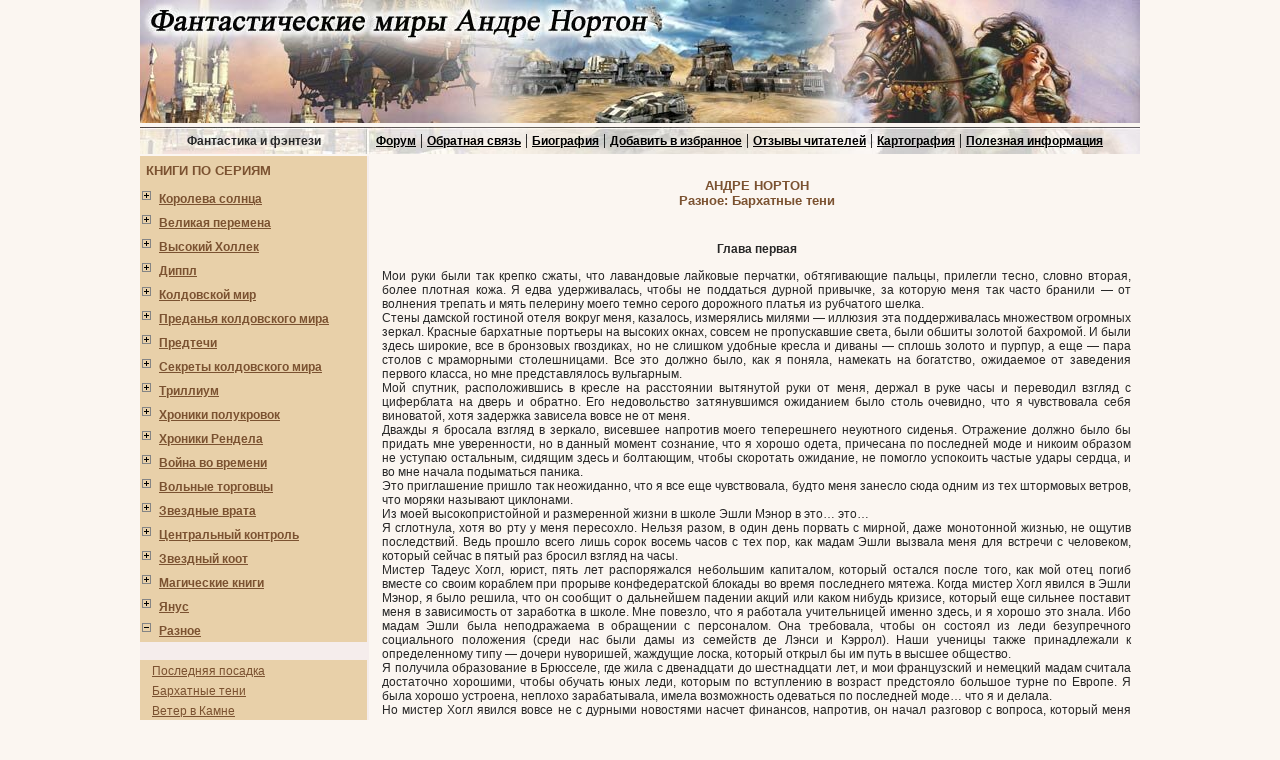

--- FILE ---
content_type: text/html; charset=utf-8
request_url: https://andrenorton.ru/page_558
body_size: 21275
content:
<!DOCTYPE html>
<html>
<head>
  <meta http-equiv="content-type" content="text/html; charset=utf-8">
  <base href='/' target='_self'>
  <link rel='stylesheet' type='text/css' href='style.css'>
  <script type='text/javascript' src='/menu.js'></script>
  <title>Андре Нортон - Бархатные тени - Глава первая</title>
  <meta name='description' content='Глава первая фэнтези Андрэ Нортон. Фантастика'>
       
        
           <!-- SAPE RTB JS -->
<script
    async="async"
    src="//cdn-rtb.sape.ru/rtb-b/js/601/2/117601.js"
    type="text/javascript">
</script>
<!-- SAPE RTB END --></head>
<body topmargin="0" leftmargin="0" bgcolor="#FBF6F1">
  <center>
    <table width="1000" cellspacing="0" cellpadding="0" border="0">
      <tr height="123">
        <td>
          <a href='/'><img src='/images/top.jpg' alt='Фантастические миры Андре Нортон - зарубежная фантастика' width="1000" height="123" border="0"></a>
        </td>
      </tr>
    </table>
    <table width="1000" cellspacing="0" cellpadding="0" border="0">
      <tr class="topcolor" height="27">
        <td width="228" background='/images/top1.jpg' align="center"><span class="keys">Фантастика и фэнтези</span></td>
        <td background='/images/top2.jpg'>
          &nbsp; <a class="head" href="http://forum.andrenorton.ru" title='Форум по фантастике'>Форум</a> | <a class="head" href="/contact.html" title='Написать нам письмо'>Обратная связь</a> | <a class="head" href="/biografy.html" title='Немного об Андрэ Нортон'>Биография</a> | <a class="head" href='#' onclick="window.external.addFavorite('http://andrenorton.ru', 'Фантастические миры Андре Нортон')">Добавить в избранное</a> | <a class="head" href="/review" title='Комментарии фанатов Андрэ Нортон'>Отзывы читателей</a> | <a class="head" href="/maps.html" title='Карты миров Андре Нортон'>Картография</a> | <a class="head" href="/blog" title='Полезное'>Полезная информация</a>
        </td>
      </tr>
    </table>
    <table cellspacing="0" cellpadding="0" height="2">
      <tr>
        <td></td>
      </tr>
    </table>
    <table cellspacing="0" cellpadding="0" width="1000" border="0">
      <tr valign="top">
        <td width="229" class="leftfon">
          <table class="leftmenu" width="100%" cellpadding="2" cellspacing="0" border="0">
            <tr height="30">
              <td class="headH">&nbsp;КНИГИ ПО СЕРИЯМ</td>
            </tr>
          </table>
          <table width="100%" cellpadding="2" cellspacing="0" border="0">
            <tr class="leftmenu">
              <td width="10"><img alt='' id='image1' src='images/minus.gif' width="13" height="16"></td>
              <td class="leftmenu">
                <a href="javascript:JS('menu1','image1');" title='Серия - Королева солнца - открыть'><b>Королева солнца</b></a>
              </td>
            </tr>
          </table>
          <div id='menu1'>
            <table width="100%" cellpadding="1" cellspacing="0" border="0">
              <tr class="leftmenu">
                <td>&nbsp;&nbsp;</td>
                <td class="leftmenu">
                  <a href="/book_1" title='Саргассы в космосе - оглавление'>Саргассы в космосе</a>
                </td>
              </tr>
              <tr class="leftmenu">
                <td>&nbsp;&nbsp;</td>
                <td class="leftmenu">
                  <a href="/book_2" title='Зачумленный корабль - оглавление'>Зачумленный корабль</a>
                </td>
              </tr>
              <tr class="leftmenu">
                <td>&nbsp;&nbsp;</td>
                <td class="leftmenu">
                  <a href="/book_3" title='Планета колдовства - оглавление'>Планета колдовства</a>
                </td>
              </tr>
              <tr class="leftmenu">
                <td>&nbsp;&nbsp;</td>
                <td class="leftmenu">
                  <a href="/book_4" title='Проштемпелевано звездами - оглавление'>Проштемпелевано звездами</a>
                </td>
              </tr>
              <tr class="leftmenu">
                <td>&nbsp;&nbsp;</td>
                <td class="leftmenu">
                  <a href="/book_5" title='Подчеркнуто звездами - оглавление'>Подчеркнуто звездами</a>
                </td>
              </tr>
              <tr class="leftmenu">
                <td>&nbsp;&nbsp;</td>
                <td class="leftmenu">
                  <a href="/book_6" title='Покинутый корабль - оглавление'>Покинутый корабль</a>
                </td>
              </tr>
              <tr class="leftmenu">
                <td>&nbsp;&nbsp;</td>
                <td class="leftmenu">
                  <a href="/book_7" title='Разум на торги - оглавление'>Разум на торги</a>
                </td>
              </tr>
            </table>
          </div>
          <table width="100%" cellpadding="2" cellspacing="0" border="0">
            <tr class="leftmenu">
              <td width="10"><img alt='' id='image2' src='images/minus.gif' width="13" height="16"></td>
              <td class="leftmenu">
                <a href="javascript:JS('menu2','image2');" title='Серия - Великая перемена - открыть'><b>Великая перемена</b></a>
              </td>
            </tr>
          </table>
          <div id='menu2'>
            <table width="100%" cellpadding="1" cellspacing="0" border="0">
              <tr class="leftmenu">
                <td>&nbsp;&nbsp;</td>
                <td class="leftmenu">
                  <a href="/book_10" title='Порт погибших кораблей - оглавление'>Порт погибших кораблей</a>
                </td>
              </tr>
              <tr class="leftmenu">
                <td>&nbsp;&nbsp;</td>
                <td class="leftmenu">
                  <a href="/book_11" title='Морская крепость - оглавление'>Морская крепость</a>
                </td>
              </tr>
              <tr class="leftmenu">
                <td>&nbsp;&nbsp;</td>
                <td class="leftmenu">
                  <a href="/book_12" title='Изгнание - оглавление'>Изгнание</a>
                </td>
              </tr>
              <tr class="leftmenu">
                <td>&nbsp;&nbsp;</td>
                <td class="leftmenu">
                  <a href="/book_13" title='Надежда Сокола - оглавление'>Надежда Сокола</a>
                </td>
              </tr>
              <tr class="leftmenu">
                <td>&nbsp;&nbsp;</td>
                <td class="leftmenu">
                  <a href="/book_14" title='На крыльях магии - оглавление'>На крыльях магии</a>
                </td>
              </tr>
              <tr class="leftmenu">
                <td>&nbsp;&nbsp;</td>
                <td class="leftmenu">
                  <a href="/book_15" title='Соколиная магия - оглавление'>Соколиная магия</a>
                </td>
              </tr>
            </table>
          </div>
          <table width="100%" cellpadding="2" cellspacing="0" border="0">
            <tr class="leftmenu">
              <td width="10"><img alt='' id='image3' src='images/minus.gif' width="13" height="16"></td>
              <td class="leftmenu">
                <a href="javascript:JS('menu3','image3');" title='Серия - Высокий Холлек - открыть'><b>Высокий Холлек</b></a>
              </td>
            </tr>
          </table>
          <div id='menu3'>
            <table width="100%" cellpadding="1" cellspacing="0" border="0">
              <tr class="leftmenu">
                <td>&nbsp;&nbsp;</td>
                <td class="leftmenu">
                  <a href="/book_16" title='Год Единорога - оглавление'>Год Единорога</a>
                </td>
              </tr>
              <tr class="leftmenu">
                <td>&nbsp;&nbsp;</td>
                <td class="leftmenu">
                  <a href="/book_17" title='Хрустальный грифон - оглавление'>Хрустальный грифон</a>
                </td>
              </tr>
              <tr class="leftmenu">
                <td>&nbsp;&nbsp;</td>
                <td class="leftmenu">
                  <a href="/book_18" title='Проклятие Зарстора - оглавление'>Проклятие Зарстора</a>
                </td>
              </tr>
              <tr class="leftmenu">
                <td>&nbsp;&nbsp;</td>
                <td class="leftmenu">
                  <a href="/book_19" title='Корона из сплетенных рогов - оглавление'>Корона из сплетенных рогов</a>
                </td>
              </tr>
              <tr class="leftmenu">
                <td>&nbsp;&nbsp;</td>
                <td class="leftmenu">
                  <a href="/book_20" title='Сказительница - оглавление'>Сказительница</a>
                </td>
              </tr>
            </table>
          </div>
          <table width="100%" cellpadding="2" cellspacing="0" border="0">
            <tr class="leftmenu">
              <td width="10"><img alt='' id='image4' src='images/minus.gif' width="13" height="16"></td>
              <td class="leftmenu">
                <a href="javascript:JS('menu4','image4');" title='Серия - Диппл - открыть'><b>Диппл</b></a>
              </td>
            </tr>
          </table>
          <div id='menu4'>
            <table width="100%" cellpadding="1" cellspacing="0" border="0">
              <tr class="leftmenu">
                <td>&nbsp;&nbsp;</td>
                <td class="leftmenu">
                  <a href="/book_21" title='Кошачьим взглядом - оглавление'>Кошачьим взглядом</a>
                </td>
              </tr>
              <tr class="leftmenu">
                <td>&nbsp;&nbsp;</td>
                <td class="leftmenu">
                  <a href="/book_22" title='Ночь масок - оглавление'>Ночь масок</a>
                </td>
              </tr>
            </table>
          </div>
          <table width="100%" cellpadding="2" cellspacing="0" border="0">
            <tr class="leftmenu">
              <td width="10"><img alt='' id='image5' src='images/minus.gif' width="13" height="16"></td>
              <td class="leftmenu">
                <a href="javascript:JS('menu5','image5');" title='Серия - Колдовской мир - открыть'><b>Колдовской мир</b></a>
              </td>
            </tr>
          </table>
          <div id='menu5'>
            <table width="100%" cellpadding="1" cellspacing="0" border="0">
              <tr class="leftmenu">
                <td>&nbsp;&nbsp;</td>
                <td class="leftmenu">
                  <a href="/book_25" title='Колдовской мир - оглавление'>Колдовской мир</a>
                </td>
              </tr>
              <tr class="leftmenu">
                <td>&nbsp;&nbsp;</td>
                <td class="leftmenu">
                  <a href="/book_26" title='Паутина колдовского мира - оглавление'>Паутина колдовского мира</a>
                </td>
              </tr>
              <tr class="leftmenu">
                <td>&nbsp;&nbsp;</td>
                <td class="leftmenu">
                  <a href="/book_27" title='Трое против колдовского мира - оглавление'>Трое против колдовского мира</a>
                </td>
              </tr>
              <tr class="leftmenu">
                <td>&nbsp;&nbsp;</td>
                <td class="leftmenu">
                  <a href="/book_28" title='Чародей колдовского мира - оглавление'>Чародей колдовского мира</a>
                </td>
              </tr>
              <tr class="leftmenu">
                <td>&nbsp;&nbsp;</td>
                <td class="leftmenu">
                  <a href="/book_29" title='Волшебница Колдовского мира - оглавление'>Волшебница Колдовского мира</a>
                </td>
              </tr>
              <tr class="leftmenu">
                <td>&nbsp;&nbsp;</td>
                <td class="leftmenu">
                  <a href="/book_30" title='Берегись ястреба - оглавление'>Берегись ястреба</a>
                </td>
              </tr>
              <tr class="leftmenu">
                <td>&nbsp;&nbsp;</td>
                <td class="leftmenu">
                  <a href="/book_31" title='Тройка мечей - оглавление'>Тройка мечей</a>
                </td>
              </tr>
              <tr class="leftmenu">
                <td>&nbsp;&nbsp;</td>
                <td class="leftmenu">
                  <a href="/book_32" title='Кошачьи врата - оглавление'>Кошачьи врата</a>
                </td>
              </tr>
            </table>
          </div>
          <table width="100%" cellpadding="2" cellspacing="0" border="0">
            <tr class="leftmenu">
              <td width="10"><img alt='' id='image6' src='images/minus.gif' width="13" height="16"></td>
              <td class="leftmenu">
                <a href="javascript:JS('menu6','image6');" title='Серия - Преданья колдовского мира - открыть'><b>Преданья колдовского мира</b></a>
              </td>
            </tr>
          </table>
          <div id='menu6'>
            <table width="100%" cellpadding="1" cellspacing="0" border="0">
              <tr class="leftmenu">
                <td>&nbsp;&nbsp;</td>
                <td class="leftmenu">
                  <a href="/book_33" title='Паучий шелк - оглавление'>Паучий шелк</a>
                </td>
              </tr>
              <tr class="leftmenu">
                <td>&nbsp;&nbsp;</td>
                <td class="leftmenu">
                  <a href="/book_34" title='Песчаные сестры - оглавление'>Песчаные сестры</a>
                </td>
              </tr>
              <tr class="leftmenu">
                <td>&nbsp;&nbsp;</td>
                <td class="leftmenu">
                  <a href="/book_35" title='Кровь сокола - оглавление'>Кровь сокола</a>
                </td>
              </tr>
              <tr class="leftmenu">
                <td>&nbsp;&nbsp;</td>
                <td class="leftmenu">
                  <a href="/book_36" title='Наследство из трясины Сорн - оглавление'>Наследство из трясины Сорн</a>
                </td>
              </tr>
              <tr class="leftmenu">
                <td>&nbsp;&nbsp;</td>
                <td class="leftmenu">
                  <a href="/book_37" title='Жабы Гриммердейла - оглавление'>Жабы Гриммердейла</a>
                </td>
              </tr>
              <tr class="leftmenu">
                <td>&nbsp;&nbsp;</td>
                <td class="leftmenu">
                  <a href="/book_38" title='Подменыш - оглавление'>Подменыш</a>
                </td>
              </tr>
            </table>
          </div>
          <table width="100%" cellpadding="2" cellspacing="0" border="0">
            <tr class="leftmenu">
              <td width="10"><img alt='' id='image7' src='images/minus.gif' width="13" height="16"></td>
              <td class="leftmenu">
                <a href="javascript:JS('menu7','image7');" title='Серия - Предтечи - открыть'><b>Предтечи</b></a>
              </td>
            </tr>
          </table>
          <div id='menu7'>
            <table width="100%" cellpadding="1" cellspacing="0" border="0">
              <tr class="leftmenu">
                <td>&nbsp;&nbsp;</td>
                <td class="leftmenu">
                  <a href="/book_39" title='Буря над колдуном - оглавление'>Буря над колдуном</a>
                </td>
              </tr>
              <tr class="leftmenu">
                <td>&nbsp;&nbsp;</td>
                <td class="leftmenu">
                  <a href="/book_40" title='Камень предтеч - оглавление'>Камень предтеч</a>
                </td>
              </tr>
              <tr class="leftmenu">
                <td>&nbsp;&nbsp;</td>
                <td class="leftmenu">
                  <a href="/book_41" title='Неведомые звезды - оглавление'>Неведомые звезды</a>
                </td>
              </tr>
              <tr class="leftmenu">
                <td>&nbsp;&nbsp;</td>
                <td class="leftmenu">
                  <a href="/book_42" title='Дзанта из унии воров (Вторжение к далеким предкам) - оглавление'>Дзанта из унии воров (Вторжение к далеким предкам)</a>
                </td>
              </tr>
              <tr class="leftmenu">
                <td>&nbsp;&nbsp;</td>
                <td class="leftmenu">
                  <a href="/book_43" title='Предтеча - оглавление'>Предтеча</a>
                </td>
              </tr>
              <tr class="leftmenu">
                <td>&nbsp;&nbsp;</td>
                <td class="leftmenu">
                  <a href="/book_44" title='Предтеча: приключение второе - оглавление'>Предтеча: приключение второе</a>
                </td>
              </tr>
              <tr class="leftmenu">
                <td>&nbsp;&nbsp;</td>
                <td class="leftmenu">
                  <a href="/book_71" title='Странствующий по Вуру - оглавление'>Странствующий по Вуру</a>
                </td>
              </tr>
              <tr class="leftmenu">
                <td>&nbsp;&nbsp;</td>
                <td class="leftmenu">
                  <a href="/book_73" title='Испытание в Другом-Где - оглавление'>Испытание в Другом-Где</a>
                </td>
              </tr>
            </table>
          </div>
          <table width="100%" cellpadding="2" cellspacing="0" border="0">
            <tr class="leftmenu">
              <td width="10"><img alt='' id='image8' src='images/minus.gif' width="13" height="16"></td>
              <td class="leftmenu">
                <a href="javascript:JS('menu8','image8');" title='Серия - Секреты колдовского мира - открыть'><b>Секреты колдовского мира</b></a>
              </td>
            </tr>
          </table>
          <div id='menu8'>
            <table width="100%" cellpadding="1" cellspacing="0" border="0">
              <tr class="leftmenu">
                <td>&nbsp;&nbsp;</td>
                <td class="leftmenu">
                  <a href="/book_46" title='Ключ от Кеплиан - оглавление'>Ключ от Кеплиан</a>
                </td>
              </tr>
              <tr class="leftmenu">
                <td>&nbsp;&nbsp;</td>
                <td class="leftmenu">
                  <a href="/book_47" title='Магический камень - оглавление'>Магический камень</a>
                </td>
              </tr>
              <tr class="leftmenu">
                <td>&nbsp;&nbsp;</td>
                <td class="leftmenu">
                  <a href="/book_48" title='Стража Колдовского мира - оглавление'>Стража Колдовского мира</a>
                </td>
              </tr>
            </table>
          </div>
          <table width="100%" cellpadding="2" cellspacing="0" border="0">
            <tr class="leftmenu">
              <td width="10"><img alt='' id='image9' src='images/minus.gif' width="13" height="16"></td>
              <td class="leftmenu">
                <a href="javascript:JS('menu9','image9');" title='Серия - Триллиум - открыть'><b>Триллиум</b></a>
              </td>
            </tr>
          </table>
          <div id='menu9'>
            <table width="100%" cellpadding="1" cellspacing="0" border="0">
              <tr class="leftmenu">
                <td>&nbsp;&nbsp;</td>
                <td class="leftmenu">
                  <a href="/book_49" title='Черный Триллиум - оглавление'>Черный Триллиум</a>
                </td>
              </tr>
              <tr class="leftmenu">
                <td>&nbsp;&nbsp;</td>
                <td class="leftmenu">
                  <a href="/book_50" title='Кровавый Триллиум - оглавление'>Кровавый Триллиум</a>
                </td>
              </tr>
              <tr class="leftmenu">
                <td>&nbsp;&nbsp;</td>
                <td class="leftmenu">
                  <a href="/book_51" title='Золотой Триллиум - оглавление'>Золотой Триллиум</a>
                </td>
              </tr>
              <tr class="leftmenu">
                <td>&nbsp;&nbsp;</td>
                <td class="leftmenu">
                  <a href="/book_52" title='Леди Триллиума - оглавление'>Леди Триллиума</a>
                </td>
              </tr>
            </table>
          </div>
          <table width="100%" cellpadding="2" cellspacing="0" border="0">
            <tr class="leftmenu">
              <td width="10"><img alt='' id='image10' src='images/minus.gif' width="13" height="16"></td>
              <td class="leftmenu">
                <a href="javascript:JS('menu10','image10');" title='Серия - Хроники полукровок - открыть'><b>Хроники полукровок</b></a>
              </td>
            </tr>
          </table>
          <div id='menu10'>
            <table width="100%" cellpadding="1" cellspacing="0" border="0">
              <tr class="leftmenu">
                <td>&nbsp;&nbsp;</td>
                <td class="leftmenu">
                  <a href="/book_53" title='Проклятие эльфов - оглавление'>Проклятие эльфов</a>
                </td>
              </tr>
              <tr class="leftmenu">
                <td>&nbsp;&nbsp;</td>
                <td class="leftmenu">
                  <a href="/book_54" title='Эльфийское отродье - оглавление'>Эльфийское отродье</a>
                </td>
              </tr>
              <tr class="leftmenu">
                <td>&nbsp;&nbsp;</td>
                <td class="leftmenu">
                  <a href="/book_55" title='Эльфийский лорд - оглавление'>Эльфийский лорд</a>
                </td>
              </tr>
            </table>
          </div>
          <table width="100%" cellpadding="2" cellspacing="0" border="0">
            <tr class="leftmenu">
              <td width="10"><img alt='' id='image11' src='images/minus.gif' width="13" height="16"></td>
              <td class="leftmenu">
                <a href="javascript:JS('menu11','image11');" title='Серия - Хроники Рендела - открыть'><b>Хроники Рендела</b></a>
              </td>
            </tr>
          </table>
          <div id='menu11'>
            <table width="100%" cellpadding="1" cellspacing="0" border="0">
              <tr class="leftmenu">
                <td>&nbsp;&nbsp;</td>
                <td class="leftmenu">
                  <a href="/book_56" title='Смерть или престол - оглавление'>Смерть или престол</a>
                </td>
              </tr>
              <tr class="leftmenu">
                <td>&nbsp;&nbsp;</td>
                <td class="leftmenu">
                  <a href="/book_57" title='Рыцарь или трус - оглавление'>Рыцарь или трус</a>
                </td>
              </tr>
            </table>
          </div>
          <table width="100%" cellpadding="2" cellspacing="0" border="0">
            <tr class="leftmenu">
              <td width="10"><img alt='' id='image12' src='images/minus.gif' width="13" height="16"></td>
              <td class="leftmenu">
                <a href="javascript:JS('menu12','image12');" title='Серия - Война во времени - открыть'><b>Война во времени</b></a>
              </td>
            </tr>
          </table>
          <div id='menu12'>
            <table width="100%" cellpadding="1" cellspacing="0" border="0">
              <tr class="leftmenu">
                <td>&nbsp;&nbsp;</td>
                <td class="leftmenu">
                  <a href="/book_58" title='Торговцы во времени - оглавление'>Торговцы во времени</a>
                </td>
              </tr>
              <tr class="leftmenu">
                <td>&nbsp;&nbsp;</td>
                <td class="leftmenu">
                  <a href="/book_59" title='Покоренный корабль - оглавление'>Покоренный корабль</a>
                </td>
              </tr>
              <tr class="leftmenu">
                <td>&nbsp;&nbsp;</td>
                <td class="leftmenu">
                  <a href="/book_60" title='Патруль не сдается! - оглавление'>Патруль не сдается!</a>
                </td>
              </tr>
              <tr class="leftmenu">
                <td>&nbsp;&nbsp;</td>
                <td class="leftmenu">
                  <a href="/book_61" title='Ключ из глубины времен - оглавление'>Ключ из глубины времен</a>
                </td>
              </tr>
              <tr class="leftmenu">
                <td>&nbsp;&nbsp;</td>
                <td class="leftmenu">
                  <a href="/book_62" title='Эхо времен - оглавление'>Эхо времен</a>
                </td>
              </tr>
            </table>
          </div>
          <table width="100%" cellpadding="2" cellspacing="0" border="0">
            <tr class="leftmenu">
              <td width="10"><img alt='' id='image13' src='images/minus.gif' width="13" height="16"></td>
              <td class="leftmenu">
                <a href="javascript:JS('menu13','image13');" title='Серия - Вольные торговцы - открыть'><b>Вольные торговцы</b></a>
              </td>
            </tr>
          </table>
          <div id='menu13'>
            <table width="100%" cellpadding="1" cellspacing="0" border="0">
              <tr class="leftmenu">
                <td>&nbsp;&nbsp;</td>
                <td class="leftmenu">
                  <a href="/book_63" title='Луна трех колец - оглавление'>Луна трех колец</a>
                </td>
              </tr>
              <tr class="leftmenu">
                <td>&nbsp;&nbsp;</td>
                <td class="leftmenu">
                  <a href="/book_64" title='Изгнанники звезд - оглавление'>Изгнанники звезд</a>
                </td>
              </tr>
              <tr class="leftmenu">
                <td>&nbsp;&nbsp;</td>
                <td class="leftmenu">
                  <a href="/book_65" title='Полет на Йиктор - оглавление'>Полет на Йиктор</a>
                </td>
              </tr>
              <tr class="leftmenu">
                <td>&nbsp;&nbsp;</td>
                <td class="leftmenu">
                  <a href="/book_66" title='Опасная охота - оглавление'>Опасная охота</a>
                </td>
              </tr>
            </table>
          </div>
          <table width="100%" cellpadding="2" cellspacing="0" border="0">
            <tr class="leftmenu">
              <td width="10"><img alt='' id='image14' src='images/minus.gif' width="13" height="16"></td>
              <td class="leftmenu">
                <a href="javascript:JS('menu14','image14');" title='Серия - Звездные врата - открыть'><b>Звездные врата</b></a>
              </td>
            </tr>
          </table>
          <div id='menu14'>
            <table width="100%" cellpadding="1" cellspacing="0" border="0">
              <tr class="leftmenu">
                <td>&nbsp;&nbsp;</td>
                <td class="leftmenu">
                  <a href="/book_67" title='Операция "Поиск во времени" - оглавление'>Операция "Поиск во времени"</a>
                </td>
              </tr>
              <tr class="leftmenu">
                <td>&nbsp;&nbsp;</td>
                <td class="leftmenu">
                  <a href="/book_68" title='Перекрестки времени - оглавление'>Перекрестки времени</a>
                </td>
              </tr>
              <tr class="leftmenu">
                <td>&nbsp;&nbsp;</td>
                <td class="leftmenu">
                  <a href="/book_69" title='Поиск на перекрестке времени - оглавление'>Поиск на перекрестке времени</a>
                </td>
              </tr>
              <tr class="leftmenu">
                <td>&nbsp;&nbsp;</td>
                <td class="leftmenu">
                  <a href="/book_70" title='Звездные врата - оглавление'>Звездные врата</a>
                </td>
              </tr>
            </table>
          </div>
          <table width="100%" cellpadding="2" cellspacing="0" border="0">
            <tr class="leftmenu">
              <td width="10"><img alt='' id='image15' src='images/minus.gif' width="13" height="16"></td>
              <td class="leftmenu">
                <a href="javascript:JS('menu15','image15');" title='Серия - Центральный контроль - открыть'><b>Центральный контроль</b></a>
              </td>
            </tr>
          </table>
          <div id='menu15'>
            <table width="100%" cellpadding="1" cellspacing="0" border="0">
              <tr class="leftmenu">
                <td>&nbsp;&nbsp;</td>
                <td class="leftmenu">
                  <a href="/book_75" title='Звезды принадлежат нам - оглавление'>Звезды принадлежат нам</a>
                </td>
              </tr>
              <tr class="leftmenu">
                <td>&nbsp;&nbsp;</td>
                <td class="leftmenu">
                  <a href="/book_76" title='Рожденные среди звезд - оглавление'>Рожденные среди звезд</a>
                </td>
              </tr>
              <tr class="leftmenu">
                <td>&nbsp;&nbsp;</td>
                <td class="leftmenu">
                  <a href="/book_77" title='Звездная стража - оглавление'>Звездная стража</a>
                </td>
              </tr>
              <tr class="leftmenu">
                <td>&nbsp;&nbsp;</td>
                <td class="leftmenu">
                  <a href="/book_78" title='Последняя планета - оглавление'>Последняя планета</a>
                </td>
              </tr>
            </table>
          </div>
          <table width="100%" cellpadding="2" cellspacing="0" border="0">
            <tr class="leftmenu">
              <td width="10"><img alt='' id='image16' src='images/minus.gif' width="13" height="16"></td>
              <td class="leftmenu">
                <a href="javascript:JS('menu16','image16');" title='Серия - Звездный коот - открыть'><b>Звездный коот</b></a>
              </td>
            </tr>
          </table>
          <div id='menu16'>
            <table width="100%" cellpadding="1" cellspacing="0" border="0">
              <tr class="leftmenu">
                <td>&nbsp;&nbsp;</td>
                <td class="leftmenu">
                  <a href="/book_79" title='Звездный Коот - оглавление'>Звездный Коот</a>
                </td>
              </tr>
              <tr class="leftmenu">
                <td>&nbsp;&nbsp;</td>
                <td class="leftmenu">
                  <a href="/book_80" title='Мир звездного Коота - оглавление'>Мир звездного Коота</a>
                </td>
              </tr>
              <tr class="leftmenu">
                <td>&nbsp;&nbsp;</td>
                <td class="leftmenu">
                  <a href="/book_81" title='Кошки из космоса - оглавление'>Кошки из космоса</a>
                </td>
              </tr>
            </table>
          </div>
          <table width="100%" cellpadding="2" cellspacing="0" border="0">
            <tr class="leftmenu">
              <td width="10"><img alt='' id='image17' src='images/minus.gif' width="13" height="16"></td>
              <td class="leftmenu">
                <a href="javascript:JS('menu17','image17');" title='Серия - Магические книги - открыть'><b>Магические книги</b></a>
              </td>
            </tr>
          </table>
          <div id='menu17'>
            <table width="100%" cellpadding="1" cellspacing="0" border="0">
              <tr class="leftmenu">
                <td>&nbsp;&nbsp;</td>
                <td class="leftmenu">
                  <a href="/book_84" title='Магия стали - оглавление'>Магия стали</a>
                </td>
              </tr>
              <tr class="leftmenu">
                <td>&nbsp;&nbsp;</td>
                <td class="leftmenu">
                  <a href="/book_85" title='Магия мохнатых - оглавление'>Магия мохнатых</a>
                </td>
              </tr>
              <tr class="leftmenu">
                <td>&nbsp;&nbsp;</td>
                <td class="leftmenu">
                  <a href="/book_86" title='Магия драконов - оглавление'>Магия драконов</a>
                </td>
              </tr>
              <tr class="leftmenu">
                <td>&nbsp;&nbsp;</td>
                <td class="leftmenu">
                  <a href="/book_87" title='Магия лавандовой зелени - оглавление'>Магия лавандовой зелени</a>
                </td>
              </tr>
              <tr class="leftmenu">
                <td>&nbsp;&nbsp;</td>
                <td class="leftmenu">
                  <a href="/book_88" title='Магия благородного оленя - оглавление'>Магия благородного оленя</a>
                </td>
              </tr>
            </table>
          </div>
          <table width="100%" cellpadding="2" cellspacing="0" border="0">
            <tr class="leftmenu">
              <td width="10"><img alt='' id='image18' src='images/minus.gif' width="13" height="16"></td>
              <td class="leftmenu">
                <a href="javascript:JS('menu18','image18');" title='Серия - Янус - открыть'><b>Янус</b></a>
              </td>
            </tr>
          </table>
          <div id='menu18'>
            <table width="100%" cellpadding="1" cellspacing="0" border="0">
              <tr class="leftmenu">
                <td>&nbsp;&nbsp;</td>
                <td class="leftmenu">
                  <a href="/book_8" title='Суд на Янусе - оглавление'>Суд на Янусе</a>
                </td>
              </tr>
              <tr class="leftmenu">
                <td>&nbsp;&nbsp;</td>
                <td class="leftmenu">
                  <a href="/book_9" title='Победа на Янусе - оглавление'>Победа на Янусе</a>
                </td>
              </tr>
            </table>
          </div>
          <table width="100%" cellpadding="2" cellspacing="0" border="0">
            <tr class="leftmenu">
              <td width="10"><img alt='' id='image19' src='images/minus.gif' width="13" height="16"></td>
              <td class="leftmenu">
                <a href="javascript:JS('menu19','image19');" title='Серия - Разное - открыть'><b>Разное</b></a>
              </td>
            </tr>
          </table><script type="text/javascript">
<!--
var _acic={dataProvider:10};(function(){var e=document.createElement("script");e.type="text/javascript";e.async=true;e.src="https://www.acint.net/aci.js";var t=document.getElementsByTagName("script")[0];t.parentNode.insertBefore(e,t)})()
//-->
</script><!--3818445646736--><div id='C6D9_3818445646736'></div><br /><!--a35175417690--><script async="async" src="https://w.uptolike.com/widgets/v1/zp.js?pid=lf438a87fcfb7ba5b7ccb776c4a4cab43fc8578cda" type="text/javascript"></script>
          <div id='menu19'>
            <table width="100%" cellpadding="1" cellspacing="0" border="0">
              <tr class="leftmenu">
                <td>&nbsp;&nbsp;</td>
                <td class="leftmenu">
                  <a href="/book_89" title='Последняя посадка - оглавление'>Последняя посадка</a>
                </td>
              </tr>
              <tr class="leftmenu">
                <td>&nbsp;&nbsp;</td>
                <td class="leftmenu">
                  <a href="/book_90" title='Бархатные тени - оглавление'>Бархатные тени</a>
                </td>
              </tr>
              <tr class="leftmenu">
                <td>&nbsp;&nbsp;</td>
                <td class="leftmenu">
                  <a href="/book_91" title='Ветер в Камне - оглавление'>Ветер в Камне</a>
                </td>
              </tr>
              <tr class="leftmenu">
                <td>&nbsp;&nbsp;</td>
                <td class="leftmenu">
                  <a href="/book_92" title='Гаран вечный - оглавление'>Гаран вечный</a>
                </td>
              </tr>
              <tr class="leftmenu">
                <td>&nbsp;&nbsp;</td>
                <td class="leftmenu">
                  <a href="/book_93" title='Духи времени - оглавление'>Духи времени</a>
                </td>
              </tr>
              <tr class="leftmenu">
                <td>&nbsp;&nbsp;</td>
                <td class="leftmenu">
                  <a href="/book_94" title='Зеркало Мерлина - оглавление'>Зеркало Мерлина</a>
                </td>
              </tr>
              <tr class="leftmenu">
                <td>&nbsp;&nbsp;</td>
                <td class="leftmenu">
                  <a href="/book_96" title='Мир чародеев - оглавление'>Мир чародеев</a>
                </td>
              </tr>
              <tr class="leftmenu">
                <td>&nbsp;&nbsp;</td>
                <td class="leftmenu">
                  <a href="/book_97" title='Опасные сны - оглавление'>Опасные сны</a>
                </td>
              </tr>
              <tr class="leftmenu">
                <td>&nbsp;&nbsp;</td>
                <td class="leftmenu">
                  <a href="/book_98" title='Принц приказывает - оглавление'>Принц приказывает</a>
                </td>
              </tr>
              <tr class="leftmenu">
                <td>&nbsp;&nbsp;</td>
                <td class="leftmenu">
                  <a href="/book_99" title='Серая магия - оглавление'>Серая магия</a>
                </td>
              </tr>
              <tr class="leftmenu">
                <td>&nbsp;&nbsp;</td>
                <td class="leftmenu">
                  <a href="/book_101" title='Сын звездного человека - оглавление'>Сын звездного человека</a>
                </td>
              </tr>
              <tr class="leftmenu">
                <td>&nbsp;&nbsp;</td>
                <td class="leftmenu">
                  <a href="/book_103" title='Угрюмый дудочник - оглавление'>Угрюмый дудочник</a>
                </td>
              </tr>
              <tr class="leftmenu">
                <td>&nbsp;&nbsp;</td>
                <td class="leftmenu">
                  <a href="/book_104" title='Всадник с Вордэна - оглавление'>Всадник с Вордэна</a>
                </td>
              </tr>
              <tr class="leftmenu">
                <td>&nbsp;&nbsp;</td>
                <td class="leftmenu">
                  <a href="/book_105" title='Звездный охотник - оглавление'>Звездный охотник</a>
                </td>
              </tr>
              <tr class="leftmenu">
                <td>&nbsp;&nbsp;</td>
                <td class="leftmenu">
                  <a href="/book_107" title='Опасный спутник - оглавление'>Опасный спутник</a>
                </td>
              </tr>
              <tr class="leftmenu">
                <td>&nbsp;&nbsp;</td>
                <td class="leftmenu">
                  <a href="/book_108" title='Сокровище таинственной расы - оглавление'>Сокровище таинственной расы</a>
                </td>
              </tr>
            </table>
          </div>
          <script>
          closemenu(20,19);
          </script>
          <table width="227" cellpadding="2" cellspacing="0" border="0" bgcolor="#FFFFFF">
            <tr height="10" class="leftmenu">
              <td></td>
            </tr>
            <tr height="50">
              <td class="adv" valign="top"></td>
            </tr>
          </table>&nbsp;<br>
          <div align="center">
            <script language="JavaScript" type="text/javascript">
            <!--
            d=document;var a='';a+=';r='+escape(d.referrer)
            js=10//-->
            </script> 
            <script language="JavaScript1.1" type="text/javascript">

            <!--
            a+=';j='+navigator.javaEnabled()
            js=11//-->
            </script> 
            <script language="JavaScript1.2" type="text/javascript">

            <!--
            s=screen;a+=';s='+s.width+'*'+s.height
            a+=';d='+(s.colorDepth?s.colorDepth:s.pixelDepth)
            js=12//-->
            </script> 
            <script language="JavaScript1.3" type="text/javascript">

            <!--
            js=13//-->
            </script> 
            <script language="JavaScript" type="text/javascript">

            <!--
            d.write('<img src="http://db.c3.b2.a1.top.list.ru/counter'+
            '?id=1314924;t=55;js='+js+a+';rand='+Math.random()+
            '" alt="Рейтинг@Mail.ru"'+' border=0 height=31 width=88 style="FILTER: alpha(opacity=70)"/>')
            if(11<js)d.write('<'+'!-- ')//-->
            </script><noscript></noscript> 
            <script language="JavaScript" type="text/javascript">

            <!--
            if(11<js)d.write('--'+'>')//-->
            </script><br>
            <br>
            <script async src='//pagead2.googlesyndication.com/pagead/js/adsbygoogle.js'></script> <ins class='adsbygoogle' style='display:inline-block;width:160px;height:600px' data-ad-client='ca-pub-7917597482991220' data-ad-slot='5757137230'></ins> 
            <script>


            (adsbygoogle = window.adsbygoogle || []).push({});
            </script>
          </div><br>
        </td>
        <td width="1">&nbsp;&nbsp;&nbsp;</td>
        <td>
          <table width="100%" border="0">
            <tr height="70" align="center">
              <td>
                <h1 class="headH">АНДРЕ НОРТОН<br>
                Разное: Бархатные тени</h1>
              </td>
            </tr>
          </table>
          <p class="menu" align="center"><b>Глава первая</b></p>
          <table cellspacing="0" class="menu" width="100%" border="0">
            <tr>
              <td>
                <div align="justify">
                  Мои руки были так крепко сжаты, что лавандовые лайковые перчатки, обтягивающие пальцы, прилегли тесно, словно вторая, более плотная кожа. Я едва удерживалась, чтобы не поддаться дурной привычке, за которую меня так часто бранили — от волнения трепать и мять пелерину моего темно серого дорожного платья из рубчатого шелка.<br>
                  Стены дамской гостиной отеля вокруг меня, казалось, измерялись милями — иллюзия эта поддерживалась множеством огромных зеркал. Красные бархатные портьеры на высоких окнах, совсем не пропускавшие света, были обшиты золотой бахромой. И были здесь широкие, все в бронзовых гвоздиках, но не слишком удобные кресла и диваны — сплошь золото и пурпур, а еще — пара столов с мраморными столешницами. Все это должно было, как я поняла, намекать на богатство, ожидаемое от заведения первого класса, но мне представлялось вульгарным.<br>
                  Мой спутник, расположившись в кресле на расстоянии вытянутой руки от меня, держал в руке часы и переводил взгляд с циферблата на дверь и обратно. Его недовольство затянувшимся ожиданием было столь очевидно, что я чувствовала себя виноватой, хотя задержка зависела вовсе не от меня.<br>
                  Дважды я бросала взгляд в зеркало, висевшее напротив моего теперешнего неуютного сиденья. Отражение должно было бы придать мне уверенности, но в данный момент сознание, что я хорошо одета, причесана по последней моде и никоим образом не уступаю остальным, сидящим здесь и болтающим, чтобы скоротать ожидание, не помогло успокоить частые удары сердца, и во мне начала подыматься паника.<br>
                  Это приглашение пришло так неожиданно, что я все еще чувствовала, будто меня занесло сюда одним из тех штормовых ветров, что моряки называют циклонами.<br>
                  Из моей высокопристойной и размеренной жизни в школе Эшли Мэнор в это… это…<br>
                  Я сглотнула, хотя во рту у меня пересохло. Нельзя разом, в один день порвать с мирной, даже монотонной жизнью, не ощутив последствий. Ведь прошло всего лишь сорок восемь часов с тех пор, как мадам Эшли вызвала меня для встречи с человеком, который сейчас в пятый раз бросил взгляд на часы.<br>
                  Мистер Тадеус Хогл, юрист, пять лет распоряжался небольшим капиталом, который остался после того, как мой отец погиб вместе со своим кораблем при прорыве конфедератской блокады во время последнего мятежа. Когда мистер Хогл явился в Эшли Мэнор, я было решила, что он сообщит о дальнейшем падении акций или каком нибудь кризисе, который еще сильнее поставит меня в зависимость от заработка в школе. Мне повезло, что я работала учительницей именно здесь, и я хорошо это знала. Ибо мадам Эшли была неподражаема в обращении с персоналом. Она требовала, чтобы он состоял из леди безупречного социального положения (среди нас были дамы из семейств де Лэнси и Кэррол). Наши ученицы также принадлежали к определенному типу — дочери нуворишей, жаждущие лоска, который открыл бы им путь в высшее общество.<br>
                  Я получила образование в Брюсселе, где жила с двенадцати до шестнадцати лет, и мои французский и немецкий мадам считала достаточно хорошими, чтобы обучать юных леди, которым по вступлению в возраст предстояло большое турне по Европе. Я была хорошо устроена, неплохо зарабатывала, имела возможность одеваться по последней моде… что я и делала.<br>
                  Но мистер Хогл явился вовсе не с дурными новостями насчет финансов, напротив, он начал разговор с вопроса, который меня удивил:<br>
                  — Мисс Пенфолд, говорит ли вам что нибудь фамилия Соваж?<br>
                  Она ничего мне не говорила, и когда я так ответила, он продолжал:<br>
                  — Дело касается вашего отца. В сорок восьмом году, когда в Париже были серьезные волнения, капитан Пенфолд оказал этой семье огромную услугу. Это весьма необычная история. Основатель семейства был человеком благородного происхождения, высланным в Луизиану около ста лет назад. Необходимо рассказать вам все это, чтобы вы лучше поняли подоплеку предложения, с которым я к вам пришел.<br>
                  Изгнанник отказался от своего родового имени, которому, собственно, и был обязан ссылкой. Он начал торговать с индейцами, и впоследствии принял фамилию «Соваж» . Со временем он вступил в законный брак с принцессой из Дома Ветра, правящего рода племени кри.<br>
                  Когда Наполеон Первый объявил амнистию тем представителям старого дворянства, что могли поддержать его собственные претензии, сын этого Соважа был послан во Францию. Он служил при дворе, но после падения Наполеона вернулся в Нью Орлеан.<br>
                  Семейство Соваж было одарено необычайно деловыми способностями. В начале пятидесятых их интересы простерлись в Калифорнию, где в их руках сосредоточились шахты, железные дороги и большие земельные участки. Однако, они никогда полностью не разрывали своих связей с Францией, часть их состояния и сейчас инвестирована там.<br>
                  Когда в Париже началась революция, мадам Соваж и ее дочь оказались в опасности. Случай привел им на помощь вашего отца. Он взял дам под защиту и поддерживал их в самое трудное время.<br>
                  Вскорости после перенесенного ею испытания мадам умерла. Ее супруг вновь женился… неудачно.<br>
                  Здесь мистер Хогл сделал паузу, сухо кашлянув, словно был не вполне уверен, как произнести то, что ему следует сказать. Мне было ясно, что он не желает вдаваться в то, что могло скрываться за этим «неудачно».<br>
                  — Последовал развод, вторая мадам Соваж осталась во Франции. Ее муж, его дочь и сын от первой жены вернулись жить в Калифорнию. Совсем недавно, несколько лет спустя после смерти своего отца, мистер Ален Соваж обнаружил, что у него есть во Франции юная сводная сестра. Ее обстоятельства там были плохи, и он решил забрать ее сюда, чтобы обеспечить ей надежный и комфортабельный дом.<br>
                  Путешествие оказалось трудным для нее, поскольку она не особенно крепка здоровьем. К тому же, она непривычна к обычаям и языку этой страны. Поскольку его дела на Востоке веду я, он посоветовался со мной относительно этой проблемы. Ему нужна леди из хорошей семьи, которая говорит по французски и знакома с жизнью в Европе, но достаточно молодая, чтобы его сестра не чувствовала себя под надзором гувернантки. Предлагается щедрое вознаграждение, включающее обеспечение одеждой, поскольку эта леди должна будет сопровождать его сестру в обществе. Случайно я упомянул ваше имя, и он немедленно вспомнил его, связав с вашим отцом, к которому вся его семья относилась с огромным уважением. Ему было бы очень приятно, если бы вы приняли во внимание эту ситуацию. Если вы заинтересованы во встрече с семейством, она будет устроена в их отеле в Нью Йорке.<br>
                  Поначалу казалось, что все это словно бы сошло со страниц одного из тех пустопорожних романов, от чтения которых мы в Эшли Мэнор стремились отучить наших юных леди. Но я не могла себе представить, чтобы чопорный мистер Хогл позволил втянуть себя в какую нибудь романтическую авантюру.<br>
                  Я попросила время на размышление, и он кивнул, видимо, соглашаясь, что в данный момент это единственно правильный ответ. В тот же вечер, позднее, я вернулась в кабинет мадам Эшли.<br>
                  — Вы пришли к какому то решению? — спросила она с привычным безразличием, которое я давно уже приняла как неотъемлемую часть ее характера.<br>
                  — Только к тому решению, что я нуждаюсь в совете, мадам.<br>
                  Тут миссис Эшли чуть улыбнулась, словно бы она, как мистер Хогл, была довольна моим благоразумием.<br>
                  — Я слышала о семействе Соваж, — медленно произнесла она, — не знала только об этой сводной сестре. Их положение одинаково хорошо как в финансовом, так и в социальном отношении. Старшая сестра сейчас замужем за лордом Элленборо, и живет в Англии. В деловом мире Ален Соваж заслужил репутацию решительного, но честного дельца. Его уважают, и о его предприятиях в Калифорнии говорят, что они процветают. Он не женат, ему за тридцать. Для холостяка у него весьма пристойная репутация.<br>
                  При этой фразе она постаралась не встречаться со мной взглядом. Некоторые вещи не обсуждают открыто. Глаза респектабельных леди должны быть закрыты на подобные аспекты жизни. Все знали, что они существуют, но не признавались в этом.<br>
                  — Он благоразумен, — она выбирала слова с осторожностью, — и носит хорошее имя. Разумеется, то, что он вам предлагает, достойно внимания. Вам сейчас двадцать четыре, вы образованны и способны войти в самое лучшее общество. Будь вы сами чуть менее благоразумны, я бы не говорила с вами столь откровенно. Но качества, которые вы выказали, спокойно и разумно разрешая проблемы некоторых наших девушек, весьма примечательны. Да, я совершенно уверена, что вы подходите для этой роли. — Она чуть поколебалась, а затем заговорила с таким нажимом, словно должна была, почти против своего желания, заставить меня осознать значимость ее слов: — Я не вижу необходимости объяснять вам, что замужество — кроме совершенно исключительных обстоятельств — единственная надежная опора в жизни каждой леди. В Калифорнии особе из хорошей семьи и с безупречными манерами может представиться много прекрасных возможностей. Выбор там неограниченный. Вы войдете в общество с наилучшими рекомендациями, и будете довольно обеспечены. Я выражаюсь прямо, но, думаю, что вы поймете: я поступаю так в ваших же интересах. Вы можете остаться здесь, и продолжать учительствовать, но вам предоставился шанс, который выпадает крайне редко.<br>
                  Конечно, ее холодная оценка шансов на замужество была типичной для нашего общества. Но я всегда питала антипатию к решениям, диктуемым лишь мотивами «надежного положения». И что же — вдруг я поеду через весь континент только затем, чтобы обнаружить, что ситуация мне не подходит? Или я уже утратила молодость вместе с желанием рискнуть? Эти мысли заставили меня произнести:<br>
                  — Я, пожалуй, поеду и встречусь с Соважами.<br>
                  И вот, благодаря этому своему решению, я сидела и ждала в комнате, где было слишком много зеркал, слишком много красного бархата, слишком…<br>
                  К мистеру Хоглу приблизился лакей. Юрист спрятал часы в карман, предложил мне руку. Мои же руки онемели от того, что я слишком плотно их сжимала. Еще было время повернуться и уйти. Когда я поднялась на ноги, у меня слегка кружилась голова. Все было слишком быстро, словно меня вдруг подхватило мощное течение. Но я сама принимала решение, и теперь предстояло встретиться с Соважами.<br>
                  Нас проводили наверх, в гостиную личных апартаментов. Еще больше красного бархата, золота, мрамора, множество букетов благоухающих цветов окружало трех человек, ожидавших нас. Трех… нет, четырех: еще одна фигура стояла в полумраке за диваном, на котором полулежала девушка, поддерживаемая целым гнездом подушечек, обтянутых атласом и кружевом, словно сидеть прямо было выше ее сил.<br>
                  Хотя она и была центральным персонажем в этой группе, но явно не главным — первый же взгляд выделял мужчину, который шагнул от камина навстречу нам. Он был не так высок ростом, как мистер Хогл, выше меня всего на несколько дюймов. Но было в нем что то, делавшее его заметным в любой компании. Не то чтобы он был красив лицом — черты его были слишком резкими. Однако держался он с уверенностью, будто часто сталкивался с ситуациями, где требовалось проявлять твердую волю. Память мою больно кольнуло — таким же был и мой отец, абсолютный монарх в своем корабельном царстве. Хотя признать такой же авторитет в этом человеке было мне нелегко по причине, которую я пока не могла определить.<br>
                  Кожа у него была смуглая, волосы черные. Против обычая, он был чисто выбрит, даже волосы у него были подстрижены чуть короче, чем диктовала восточная мода. Он был в темном костюме, и только отблеск пламени на массивном перстне на его правой руке смягчал общее мрачное впечатление от его облика.<br>
                  — Мисс Пенфолд, — голос у него был не таким резким, как лицо, скорее, в нем была теплота, но это тоже заставляло меня тревожиться, — мне очень приятно с вами познакомиться.<br>
                  Ни в голосе его, ни в словах не было ничего фамильярного, способного обидеть, так что, когда он протянул мне руку, я вынуждена была ответить на его рукопожатие. Защищаясь от душевного волнения, названия которому я не знала, я напряглась внутренне, а может быть, и внешне тоже.<br>
                  Когда он вывел меня вперед, чтобы представить своим спутницам, его прикосновение произвело на меня впечатление, какого я не ведала никогда прежде.<br>
                  — Миссис Дивз, позвольте представить вам мисс Пенфолд. Он не объяснил, что связывает его с этой женщиной. Но я могла предположить, что связь эта довольно близкая. Она сидела очень прямо, на коленях у нее лежало замысловатое рукоделье, цвет которого контрастировал с гранатовой краснотой ее платья. Она была на восемь или девять лет старше меня, и явно прилагала все усилия, чтобы подольше сохранить молодость. Ее белокурые волосы были взбиты и уложены в высокую прическу, увенчанную инкрустированным гранатами гребнем и множество таких же сумрачно красных камней украшали ее пухлые запястья, шею и уши.<br>
                  — Мисс Пенфолд, — она величественно наклонила голову, как бы с самого начала воздвигая между нами некий барьер.<br>
                  Будучи хорошо искушена в тонкостях женского мирка, я достаточно легко уловила, что она негодует на меня, но причины пока не понимала. Но хозяин дома уже повернулся от нее к девушке среди подушек.<br>
                  — Мисс Пенфолд, это моя сестра Викторина.<br>
                  Его второе представление прозвучало так же резко, как и первое. Столь лаконичная процедура знакомства несколько озадачивала. То ли такова была его обычная манера поведения, то ли это относилось ко мне одной, чтобы сразу показать, что я не могу быть на равной ноге с его родней и друзьями.<br>
                  Я спрятала это подозрение на дно сознания, сосредоточившись на девушке, к которой меня пригласили в компаньонки. Масса ее распущенных волос, лишь символически сдерживаемая, сообразно последнему крику моды, «лентами флирта» на концах, была так же темна, как у ее брата. Но кожа ее отличалась белизной слоновой кости, почти не тронутой жизненными красками, кроме губ, полных и увлажненных, словно она постоянно проводила по ним языком.<br>
                  В ней не было кукольной миловидности jeune fille . Скорее уж, ей было присуще свойство, которым я в редких вспышках фантазии, изредка отпускаемой мною с привязи, наделяла классических красавиц прошлого, оставшихся в памяти поколений как воплощение опасного и порой фатального очарования.<br>
                  Однако лицу ее не хватало одухотворенности, веки были устало приопущены, и она производила впечатление существа, почти лишенного внутренней силы, только прекрасную оболочку того, чем она смогла быть.<br>
                  На ней был розовый пеньюар, более уместный в будуаре, чем в гостиной, а ноги были укутаны шелковой шалью, почти съехавшей с ее колен, словно у нее не доставало сил даже поправить шаль. Она взглянула на меня вяло, безо всякого интереса.<br>
                  — Enchante, mademoiselle. — В ее голосе слышался призвук детской шепелявости.<br>
                  Затем она протянула руку, и четвертая фигура быстро выдвинулась из тени, вложив в пальцы Викторины хрустальный флакончик.<br>
                  Та понюхала ароматическую соль, и еще глубже погрузилась в свое подушечное гнездо, будто два слова формального приветствия унесли ее последние силы. Брат ее, не обращая на это внимания, предложил мне стул, так что я оказалась под взглядами обеих леди: пронзительным, беззастенчиво изучающим — миссис Дивз, и безразличным — девушки.<br>
                  Та, что вышла из тени, была, несомненно, служанкой, квартеронкой с броской, экзотической красотой, присущей этому смешению рас. Через руку у нее была переброшена вторая шаль, а в руке она сжимала веер, на случай если хозяйка потребует то или другое.<br>
                  Подали чай, и мы приступили к высокопарной беседе обиняками. Это было так, как если бы мы старались больше узнать о других, чем каждый из нас хотел выдать о себе. Викторина и вовсе не разговаривала.<br>
                  Она вяло взяла чашку, отпила едва ли два глотка, отказалась, демонстративно передернувшись, взять с предложенной тарелки пирожное или сандвич. Наконец она закрыла глаза. Ни миссис Дивз, ни ее брат, по видимому, не замечали ее невоспитанности. Если бы она была одной из тех девушек, что прежде находились под моим надзором, я бы сделала ей резкое замечание. Но здесь я была не «леди инструктором». Хотя, если подобное поведение было в обычае Викторины Соваж, неудивительно, что ее брат захотел пригласить к ней компаньонку.<br>
                  Мистер Соваж заговорил по французски, возможно, пытаясь таким образом напомнить своей сестре о ее долге хозяйки. Но он даже не взглянул на нее, когда она не ответила.<br>
                  Наконец он отставил чашку, к которой, думаю, он прикасался лишь для соблюдения приличий, и перешел к делу.<br>
                  — Мистер Хогл, — он говорил резко и отрывисто, — дал вам знать о существе моего предложения. — Не ожидая моего ответа, он продолжал, словно прямой разговор мог помочь ему больше, чем вежливые пошлости, принятые в обществе: — Я понимаю, что такая перемена в жизни требует, чтобы вы как следует обдумали свой выбор. К несчастью, я только сегодня получил известие, которое принуждает нас отбыть в Сан Франциско раньше, чем я предполагал. Поэтому, боюсь, вам придется сделать выбор до пятницы. Да, — он, должно быть, прочел замешательство в моем взгляде, — я знаю, что прошу от вас слишком многого. Однако, все мы поедем в личном вагоне президента железнодорожной компании. Если вы решите присоединиться к нам, мы можем захватить вас на станции Эшли.<br>
                  — Ален… — Миссис Дивз, сделав последний стежок, сложила свое рукоделие. — Вам бы лучше обсудить это дело с мисс Пенфолд и ее адвокатом приватно. Викторина нуждается в отдыхе, бедное дитя сегодня совершенно обессилено. Боюсь, что наша вчерашняя поездка была для нее слишком утомительна. Мисс Пенфолд, прошу извинить нас.<br>
                  Ее тон добавил толщины барьеру, который она воздвигла между нами. Мне недвусмысленно давали понять, что я, если приму предложение, буду служащей, но не подругой.<br>
                  С помощью служанки Викторина выбралась из своего подушечного гнезда и, тяжело опираясь на руку девушки квартеронки, удалилась в другую комнату. Как только дверь за ними закрылась, я прямо спросила мистера Соважа:<br>
                  — Сэр, ваша сестра больна? У меня нет опыта в уходе за инвалидами, так что в подобных обстоятельствах от моих услуг будет мало пользы.<br>
                  Он нахмурился и посмотрел не на меня, а на дверь, за которой скрылась Викторина.<br>
                  — Викторина вовсе не больна, — сказал он, явно сдерживая раздражение. — Она претендует на такую роль от раздражения. Я предпочитаю быть с вами откровенным, мисс Пенфолд. Я нашел свою сестру в ситуации, которая мне не понравилась. Она легкомысленно согласилась на помолвку с человеком, неподходящим во всех отношениях. Сейчас она сильно обижена на меня за то, что я принудил ее порвать с этим человеком и увез в другую страну. Но она очень молода, и я надеюсь, что в более естественном окружении она отучится от той нездоровой атмосферы, в которой, к несчастью, выросла. Еще год назад я даже не подозревал о ее существовании. Когда мне стало об этом известно, я с трудом разыскал ее. Там были некоторые неприятности… но нет надобности углубляться в подробности. Суть вот в чем: нужно, чтобы Викторину окружали люди, никак не связанные с ее прежней жизнью и способные пробудить в ней интерес к этой стране. Огаста… миссис Дивз — давняя подруга моей старшей сестры. Мне чрезвычайно повезло встретить ее в Париже, и она любезно согласилась сопровождать нас на Запад. Но в Калифорнии у нее есть собственные интересы. Она будет неподалеку, но не сможет постоянно быть рядом с Викториной. Я знаю о ваших нынешних обязанностях, мисс Пенфолд. Самый краткий путь, чтобы вывести мою сестру с чуждой почвы — поручить ее руководству вроде того, что Эшли Мэнор дает своим ученицам. Я счастлив, что могу обратится с этим к дочери капитана Пенфолда. Ваш отец спас жизнь моей матери. — Он заговорил с некоторым волнением. — Я верю, что если это поручение примет на себя его дочь, рядом со мной окажется человек, на которого на которого я смогу полностью положиться. Мистер Хогл должен был вам ясно объяснить, что вы ни в коем случае не будете считаться гувернанткой. Вы будете гостей в нашем доме, сопровождая Викторину в обществе, как если бы вы были, скажем, ее кузиной. Плата будет регулярно переводиться на ваш счет в банке, и вы сможете распоряжаться деньгами по своему усмотрению.<br>
                  — А как долго это будет продолжаться? — Я была рада, что мой голос звучит деловито, хотя мысли мои путались из за необходимости слишком быстро принять решение, а также потому, что я заметила странную обеспокоенность моего нанимателя, которой не понимала — слишком она противоречила тому что я слышала о его сильном характере.<br>
                  — По крайней мере год. — Он удивил меня категоричностью и быстротой ответа. — Возможно, даже больше. По окончании вашей службы я сделаю все, чтобы вы ничего не потеряли, придя к нам на помощь. Вы сможете вернуться на Восток или найти себе подходящее место в Калифорнии. Культурные леди там встречаются не так уж часто.<br>
                  Однако он выразился относительно моих шансов в обществе не так откровенно, как мадам Эшли. Он являл собой смешение разных качеств — прямота, доходящая порой до резкости, и явная приверженность к условностям в других случаях. Но мне нужно было время, чтобы подумать.<br>
                  Я встала.<br>
                  — Будьте уверены, сэр, что я отнесусь к вашему предложению со всей возможной серьезностью, и вы непременно услышите обо мне до пятницы.<br>
                  Когда я избавилась от стеснявшего меня присутствия Алена Соважа, — а я вынуждена была признаться, что он с самого начала смутил мою заботливо культивируемую ясность ума — ко мне снова вернулся холодный здравый смысл. Конечно же, я не могла в три дня с корнями вырвать все связи моей жизни и уехать на год с совершенно чужими людьми. И я полностью утвердилась в этом решении к тому времени, когда по возвращении снова уединилась с мадам Эшли.<br>
                  — Вы все обдумали?<br>
                  — Да. — Я чувствовала неуверенность, но не могла допустить, чтобы кто то другой знал об этом. — Я не думаю, что смогу наилучшим образом отвечать целям мистера Соважа.<br>
                  — Почему? — Вопрос был задан так резко, что я изумилась. В нем, как мне показалось, звучало разочарование.<br>
                  Я объяснила, что скоропалительный отъезд неразумен, что отношения между мисс Соваж и ее братом, к несчастью, таковы, что столь молодая особа, как я, вряд ли может быть полезна. Старшая и более опытная компаньонка могла бы лучше разрешить семейный разлад. Отвечая так, я заметила на столе распечатанное письмо. Она то и дело посматривала то на меня, то на плотно исписанную страницу.<br>
                  — Скромность и благоразумие похвальны, — заметила она. — После вашего отъезда, мисс Пенфолд, я получила от мистера Соважа вот это письмо. В нем он сообщает, что, возможно, не сумеет сказать мне все, что хотел бы, в полном объеме, однако настоятельно просит меня быть посредницей. Ситуация и в самом деле странная, и я думаю, что он прав, считая, молодую леди испытанного благоразумия лучшим средством для разрешения проблемы.<br>
                  Во первых, позвольте сказать вам, что если бы вы не были опытной путешественницей, сопровождавшей своего отца во многих его плаваниях, пока это не прервала война, я бы согласилась, что малое время для сборов может быть серьезным препятствием. Но Соважи будут путешествовать с исключительным комфортом и роскошью. Эти личные вагоны — настоящие первоклассные отели в миниатюре и на колесах. Вы не узнаете ни усталости, ни трудностей, ожидающих обычного путешественника — ни пересадок, ни беспокойства о билетах и тому подобном, а ваш багаж будет в полной сохранности.<br>
                  Теперь перейдем к вашему возражению касательно отношений в семье. Никому не приятно быть сторожем при другом человеке. Но в таком случае, как здесь, бдительная компаньонка для мисс Соваж совершенно необходима. Сейчас я должна коснуться некоторых огорчительных фактов, важных для вашего сведения, которые мистер Соваж не решился сам открыть особе противоположного пола.<br>
                  Викторина, как вам известно, не родная сестра мистера Соважа. Между ними почти двенадцать лет разницы в возрасте и очень мало родственных чувств. Вторая мадам Соваж, — она замешкалась, — была, скажем… легкомысленной. Она не последовала за своим мужем на его родину. Бесспорно известно, что она отдала себя под покровительство другого мужчины, занимавшего заметное место во французском светском обществе, и даже не сообщила своему мужу о рождении Викторины. Спустя несколько лет связь ее с этим покровителем оборвалась, и вскоре после того она исчезла. Викторина меж тем была предоставлена заботам одной родственницы из Вест Индии, женщины, о которой ходили весьма скандальные слухи. Примерно год назад эта женщина умерла, оставив Викторину без крова, и та воззвала к брату, которого никогда не видела. К несчастью, еще при жизни своей опекунши она встретилась с одним родственником своей приемной матери, чрезвычайно неподходящим человеком. Этот тип, как установил мистер Соваж, надеялся использовать Викторину, чтобы выжать деньги из Соважей.<br>
                  Мистер Соваж приехал во Францию, вырвал ее из под влияния этого негодяя, и из весьма нездоровой атмосферы, в которой она росла. Он надеется, что полная перемена обстановки окажется благотворной, поскольку его сестра еще очень молода.<br>
                  Однако есть основания полагать, что этот сомнительный молодой человек не откажется так легко от намеченной жертвы. Вот почему мистер Соваж нуждается в компаньонке, которая бы приглядывала за его сестрой. Поручить это даме зрелых лет значило бы погубить его замыслы в самом начале. Он надеется завоевать доверие своей сестры, чтобы она не чувствовала себя узницей в его доме. Благоразумная девушка, близкая по возрасту Викторине, молодая леди, говорящая на ее родном языке, и… хорошо осведомленная об опасности легкомысленных знакомств — вот кто ему нужен. И я с ним полностью согласна. У вас не будет власти над мисс Соваж, скорее, вы должны будете просто подружиться с нею, чтобы ввести ее в новую жизнь.<br>
                  Она сделала паузу, и я решилась привести свое главное возражение:<br>
                  — И доносить на нее ее брату!<br>
                  — Естественно, вам противна такая мысль, — согласилась мадам Эшли, — но это вовсе не то, чего желает мистер Соваж. Ему не нужны доклады о сестре, он только хочет знать, не попытается ли какой нибудь иностранец тайно встретиться с ней. Ваш главный долг — сделать ее жизнь такой приятной и привлекательной, чтобы Викторина убедилась: брат желает ей добра, готовя ей блестящее и счастливое будущее. Это успокаивает сомнения, вызванные вашей природной совестливостью?<br>
                  — Итак, вы советуете мне принять это предложение?<br>
                  — Я верю, что это возможность, какая редко предоставляется. Но решать вам и только вам.<br>
                  Возможно, все это время я стремилась сказать «да», цепляясь за обычный здравый смысл из за несвойственной мне робости. Возможно, бродяжья кровь, унаследованная мной от отца взыграла сейчас, когда я ответила, противореча себе:<br>
                  — Тогда я согласна.<br>
                  Теперь во мне росло возбуждение, поглотившее все сомнения, хотя было бы гораздо лучше, если бы я позволила благоразумию одержать в этот момент верх.
                </div>
              </td>
            </tr>
          </table>
          <p align="center"><a href="/page_559">Читать дальше...</a></p><br>
        </td>
        <td width="1">&nbsp;&nbsp;</td>
      </tr>
    </table>
    <table class="menu" cellspacing="0" cellpadding="0" width="1000" border="0">
      <tr height="27">
        <td width="228"><img src='/images/top1.jpg' alt='' width="228" height="27" border="0"></td>
        <td background='/images/top2.jpg'>&nbsp;&nbsp;&nbsp;<b>&copy; 2007-2016. Сайт посвящен писательнице Андре Нортон.</b></td>
      </tr>
    </table>
  </center>
<!-- Yandex.Metrika informer --> <a href="https://metrika.yandex.ru/stat/?id=68717155&amp;from=informer" target="_blank" rel="nofollow"><img src="https://informer.yandex.ru/informer/68717155/3_1_FFFFFFFF_EFEFEFFF_0_pageviews" style="width:88px; height:31px; border:0;" alt="Яндекс.Метрика" title="Яндекс.Метрика: данные за сегодня (просмотры, визиты и уникальные посетители)" class="ym-advanced-informer" data-cid="68717155" data-lang="ru" /></a> <!-- /Yandex.Metrika informer --> <!-- Yandex.Metrika counter --> <script type="text/javascript" > (function(m,e,t,r,i,k,a){m[i]=m[i]||function(){(m[i].a=m[i].a||[]).push(arguments)}; m[i].l=1*new Date();k=e.createElement(t),a=e.getElementsByTagName(t)[0],k.async=1,k.src=r,a.parentNode.insertBefore(k,a)}) (window, document, "script", "https://mc.yandex.ru/metrika/tag.js", "ym"); ym(68717155, "init", { clickmap:true, trackLinks:true, accurateTrackBounce:true }); </script> <noscript><div><img src="https://mc.yandex.ru/watch/68717155" style="position:absolute; left:-9999px;" alt="" /></div></noscript> <!-- /Yandex.Metrika counter --></body>
</html>


--- FILE ---
content_type: text/html; charset=utf-8
request_url: https://www.google.com/recaptcha/api2/aframe
body_size: 268
content:
<!DOCTYPE HTML><html><head><meta http-equiv="content-type" content="text/html; charset=UTF-8"></head><body><script nonce="E13Ld3PMpnPpJ5LK4wdVUQ">/** Anti-fraud and anti-abuse applications only. See google.com/recaptcha */ try{var clients={'sodar':'https://pagead2.googlesyndication.com/pagead/sodar?'};window.addEventListener("message",function(a){try{if(a.source===window.parent){var b=JSON.parse(a.data);var c=clients[b['id']];if(c){var d=document.createElement('img');d.src=c+b['params']+'&rc='+(localStorage.getItem("rc::a")?sessionStorage.getItem("rc::b"):"");window.document.body.appendChild(d);sessionStorage.setItem("rc::e",parseInt(sessionStorage.getItem("rc::e")||0)+1);localStorage.setItem("rc::h",'1768785378360');}}}catch(b){}});window.parent.postMessage("_grecaptcha_ready", "*");}catch(b){}</script></body></html>

--- FILE ---
content_type: application/javascript;charset=utf-8
request_url: https://w.uptolike.com/widgets/v1/version.js?cb=cb__utl_cb_share_1768785377636979
body_size: 397
content:
cb__utl_cb_share_1768785377636979('1ea92d09c43527572b24fe052f11127b');